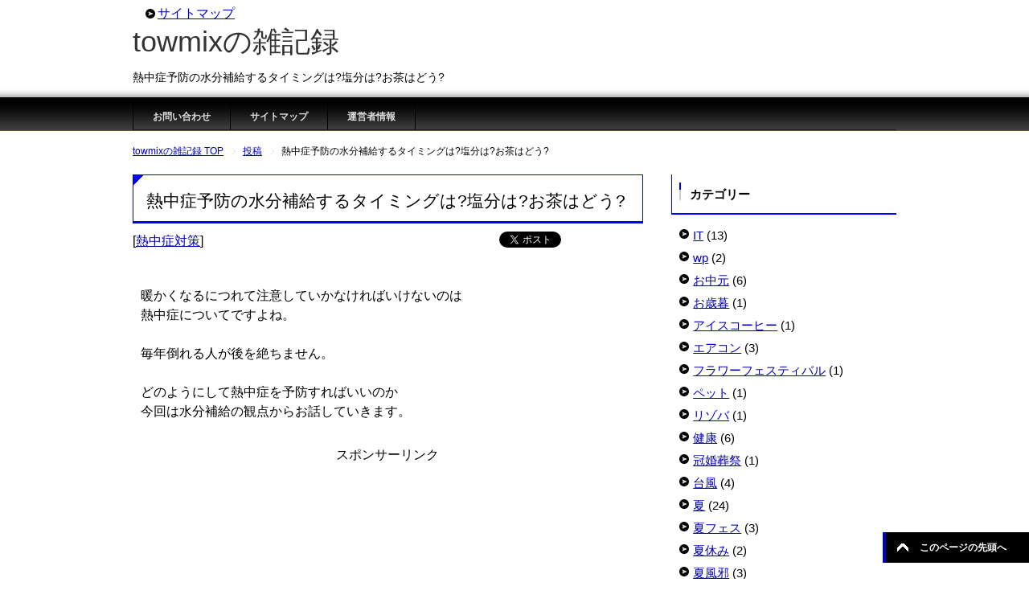

--- FILE ---
content_type: text/html; charset=UTF-8
request_url: https://tsuyozi.com/205.html
body_size: 13149
content:
<!DOCTYPE html PUBLIC "-//W3C//DTD XHTML 1.0 Transitional//EN" "http://www.w3.org/TR/xhtml1/DTD/xhtml1-transitional.dtd">
<html xmlns="http://www.w3.org/1999/xhtml" dir="ltr" xml:lang="ja" lang="ja" xmlns:og="http://ogp.me/ns#" xmlns:fb="http://www.facebook.com/2008/fbml" itemscope="itemscope" itemtype="http://schema.org/Article">
<head>
<meta http-equiv="Content-Type" content="text/html; charset=UTF-8" />
<title>熱中症予防の水分補給するタイミングは?塩分は?お茶はどう? | towmixの雑記録</title>
<meta name="viewport" content="width=device-width, initial-scale=1.0" />
<meta name="keywords" content="熱中症対策,水分補給,熱中症対策,脱水,高血圧" />
<meta name="description" content="暖かくなるにつれて注意していかなければいけないのは 熱中症についてですよね。 毎年倒れる人が後を絶ちません。 どのようにして熱中症を予防すればいいのか 今回は水分補給の観点からお話していきます。 目次 熱中症予防の水分補・・・" />
<meta http-equiv="Content-Style-Type" content="text/css" />
<meta http-equiv="Content-Script-Type" content="text/javascript" />
<!--[if IE]><meta http-equiv="imagetoolbar" content="no" /><![endif]-->

<link rel="stylesheet" href="https://tsuyozi.com/wp-content/themes/tsuyozi/common.css" type="text/css" media="all" />
<link rel="stylesheet" href="https://tsuyozi.com/wp-content/themes/tsuyozi/layout.css" type="text/css" media="all" />
<link rel="stylesheet" href="https://tsuyozi.com/wp-content/themes/tsuyozi/design.css" type="text/css" media="all" />
<link rel="stylesheet" href="https://tsuyozi.com/wp-content/themes/tsuyozi/mobile.css" type="text/css" media="all" />
<link rel="stylesheet" href="https://tsuyozi.com/wp-content/themes/tsuyozi/mobile_layout.css" type="text/css" media="all" />
<link rel="stylesheet" href="https://tsuyozi.com/wp-content/themes/tsuyozi/advanced.css" type="text/css" media="all" />
<link rel="stylesheet" href="https://tsuyozi.com/wp-content/themes/tsuyozi/print.css" type="text/css" media="print" />

<link rel="shortcut icon" type="image/x-icon" href="https://tsuyozi.com/wp-content/themes/tsuyozi/favicon.ico" />
<link rel="apple-touch-icon" href="https://tsuyozi.com/wp-content/themes/tsuyozi/images/home-icon.png" />
<link rel="alternate" type="application/atom+xml" title="towmixの雑記録 Atom Feed" href="https://tsuyozi.com/feed/atom" />
<meta name='robots' content='max-image-preview:large' />
	<style>img:is([sizes="auto" i], [sizes^="auto," i]) { contain-intrinsic-size: 3000px 1500px }</style>
	<link rel='dns-prefetch' href='//ajax.googleapis.com' />
<link rel='dns-prefetch' href='//www.googletagmanager.com' />
<link rel='dns-prefetch' href='//stats.wp.com' />
<link rel='dns-prefetch' href='//v0.wordpress.com' />
<link rel='dns-prefetch' href='//pagead2.googlesyndication.com' />
<link rel='preconnect' href='//i0.wp.com' />
<link rel="alternate" type="application/rss+xml" title="towmixの雑記録 &raquo; フィード" href="https://tsuyozi.com/feed" />
<link rel="alternate" type="application/rss+xml" title="towmixの雑記録 &raquo; コメントフィード" href="https://tsuyozi.com/comments/feed" />
<link rel="alternate" type="application/rss+xml" title="towmixの雑記録 &raquo; 熱中症予防の水分補給するタイミングは?塩分は?お茶はどう? のコメントのフィード" href="https://tsuyozi.com/205.html/feed" />
<script type="text/javascript">
/* <![CDATA[ */
window._wpemojiSettings = {"baseUrl":"https:\/\/s.w.org\/images\/core\/emoji\/16.0.1\/72x72\/","ext":".png","svgUrl":"https:\/\/s.w.org\/images\/core\/emoji\/16.0.1\/svg\/","svgExt":".svg","source":{"concatemoji":"https:\/\/tsuyozi.com\/wp-includes\/js\/wp-emoji-release.min.js?ver=6.8.3"}};
/*! This file is auto-generated */
!function(s,n){var o,i,e;function c(e){try{var t={supportTests:e,timestamp:(new Date).valueOf()};sessionStorage.setItem(o,JSON.stringify(t))}catch(e){}}function p(e,t,n){e.clearRect(0,0,e.canvas.width,e.canvas.height),e.fillText(t,0,0);var t=new Uint32Array(e.getImageData(0,0,e.canvas.width,e.canvas.height).data),a=(e.clearRect(0,0,e.canvas.width,e.canvas.height),e.fillText(n,0,0),new Uint32Array(e.getImageData(0,0,e.canvas.width,e.canvas.height).data));return t.every(function(e,t){return e===a[t]})}function u(e,t){e.clearRect(0,0,e.canvas.width,e.canvas.height),e.fillText(t,0,0);for(var n=e.getImageData(16,16,1,1),a=0;a<n.data.length;a++)if(0!==n.data[a])return!1;return!0}function f(e,t,n,a){switch(t){case"flag":return n(e,"\ud83c\udff3\ufe0f\u200d\u26a7\ufe0f","\ud83c\udff3\ufe0f\u200b\u26a7\ufe0f")?!1:!n(e,"\ud83c\udde8\ud83c\uddf6","\ud83c\udde8\u200b\ud83c\uddf6")&&!n(e,"\ud83c\udff4\udb40\udc67\udb40\udc62\udb40\udc65\udb40\udc6e\udb40\udc67\udb40\udc7f","\ud83c\udff4\u200b\udb40\udc67\u200b\udb40\udc62\u200b\udb40\udc65\u200b\udb40\udc6e\u200b\udb40\udc67\u200b\udb40\udc7f");case"emoji":return!a(e,"\ud83e\udedf")}return!1}function g(e,t,n,a){var r="undefined"!=typeof WorkerGlobalScope&&self instanceof WorkerGlobalScope?new OffscreenCanvas(300,150):s.createElement("canvas"),o=r.getContext("2d",{willReadFrequently:!0}),i=(o.textBaseline="top",o.font="600 32px Arial",{});return e.forEach(function(e){i[e]=t(o,e,n,a)}),i}function t(e){var t=s.createElement("script");t.src=e,t.defer=!0,s.head.appendChild(t)}"undefined"!=typeof Promise&&(o="wpEmojiSettingsSupports",i=["flag","emoji"],n.supports={everything:!0,everythingExceptFlag:!0},e=new Promise(function(e){s.addEventListener("DOMContentLoaded",e,{once:!0})}),new Promise(function(t){var n=function(){try{var e=JSON.parse(sessionStorage.getItem(o));if("object"==typeof e&&"number"==typeof e.timestamp&&(new Date).valueOf()<e.timestamp+604800&&"object"==typeof e.supportTests)return e.supportTests}catch(e){}return null}();if(!n){if("undefined"!=typeof Worker&&"undefined"!=typeof OffscreenCanvas&&"undefined"!=typeof URL&&URL.createObjectURL&&"undefined"!=typeof Blob)try{var e="postMessage("+g.toString()+"("+[JSON.stringify(i),f.toString(),p.toString(),u.toString()].join(",")+"));",a=new Blob([e],{type:"text/javascript"}),r=new Worker(URL.createObjectURL(a),{name:"wpTestEmojiSupports"});return void(r.onmessage=function(e){c(n=e.data),r.terminate(),t(n)})}catch(e){}c(n=g(i,f,p,u))}t(n)}).then(function(e){for(var t in e)n.supports[t]=e[t],n.supports.everything=n.supports.everything&&n.supports[t],"flag"!==t&&(n.supports.everythingExceptFlag=n.supports.everythingExceptFlag&&n.supports[t]);n.supports.everythingExceptFlag=n.supports.everythingExceptFlag&&!n.supports.flag,n.DOMReady=!1,n.readyCallback=function(){n.DOMReady=!0}}).then(function(){return e}).then(function(){var e;n.supports.everything||(n.readyCallback(),(e=n.source||{}).concatemoji?t(e.concatemoji):e.wpemoji&&e.twemoji&&(t(e.twemoji),t(e.wpemoji)))}))}((window,document),window._wpemojiSettings);
/* ]]> */
</script>
<link rel='stylesheet' id='jetpack_related-posts-css' href='https://tsuyozi.com/wp-content/plugins/jetpack/modules/related-posts/related-posts.css?ver=20240116' type='text/css' media='all' />
<style id='wp-emoji-styles-inline-css' type='text/css'>

	img.wp-smiley, img.emoji {
		display: inline !important;
		border: none !important;
		box-shadow: none !important;
		height: 1em !important;
		width: 1em !important;
		margin: 0 0.07em !important;
		vertical-align: -0.1em !important;
		background: none !important;
		padding: 0 !important;
	}
</style>
<link rel='stylesheet' id='wp-block-library-css' href='https://tsuyozi.com/wp-includes/css/dist/block-library/style.min.css?ver=6.8.3' type='text/css' media='all' />
<style id='classic-theme-styles-inline-css' type='text/css'>
/*! This file is auto-generated */
.wp-block-button__link{color:#fff;background-color:#32373c;border-radius:9999px;box-shadow:none;text-decoration:none;padding:calc(.667em + 2px) calc(1.333em + 2px);font-size:1.125em}.wp-block-file__button{background:#32373c;color:#fff;text-decoration:none}
</style>
<link rel='stylesheet' id='mediaelement-css' href='https://tsuyozi.com/wp-includes/js/mediaelement/mediaelementplayer-legacy.min.css?ver=4.2.17' type='text/css' media='all' />
<link rel='stylesheet' id='wp-mediaelement-css' href='https://tsuyozi.com/wp-includes/js/mediaelement/wp-mediaelement.min.css?ver=6.8.3' type='text/css' media='all' />
<style id='jetpack-sharing-buttons-style-inline-css' type='text/css'>
.jetpack-sharing-buttons__services-list{display:flex;flex-direction:row;flex-wrap:wrap;gap:0;list-style-type:none;margin:5px;padding:0}.jetpack-sharing-buttons__services-list.has-small-icon-size{font-size:12px}.jetpack-sharing-buttons__services-list.has-normal-icon-size{font-size:16px}.jetpack-sharing-buttons__services-list.has-large-icon-size{font-size:24px}.jetpack-sharing-buttons__services-list.has-huge-icon-size{font-size:36px}@media print{.jetpack-sharing-buttons__services-list{display:none!important}}.editor-styles-wrapper .wp-block-jetpack-sharing-buttons{gap:0;padding-inline-start:0}ul.jetpack-sharing-buttons__services-list.has-background{padding:1.25em 2.375em}
</style>
<style id='global-styles-inline-css' type='text/css'>
:root{--wp--preset--aspect-ratio--square: 1;--wp--preset--aspect-ratio--4-3: 4/3;--wp--preset--aspect-ratio--3-4: 3/4;--wp--preset--aspect-ratio--3-2: 3/2;--wp--preset--aspect-ratio--2-3: 2/3;--wp--preset--aspect-ratio--16-9: 16/9;--wp--preset--aspect-ratio--9-16: 9/16;--wp--preset--color--black: #000000;--wp--preset--color--cyan-bluish-gray: #abb8c3;--wp--preset--color--white: #ffffff;--wp--preset--color--pale-pink: #f78da7;--wp--preset--color--vivid-red: #cf2e2e;--wp--preset--color--luminous-vivid-orange: #ff6900;--wp--preset--color--luminous-vivid-amber: #fcb900;--wp--preset--color--light-green-cyan: #7bdcb5;--wp--preset--color--vivid-green-cyan: #00d084;--wp--preset--color--pale-cyan-blue: #8ed1fc;--wp--preset--color--vivid-cyan-blue: #0693e3;--wp--preset--color--vivid-purple: #9b51e0;--wp--preset--gradient--vivid-cyan-blue-to-vivid-purple: linear-gradient(135deg,rgba(6,147,227,1) 0%,rgb(155,81,224) 100%);--wp--preset--gradient--light-green-cyan-to-vivid-green-cyan: linear-gradient(135deg,rgb(122,220,180) 0%,rgb(0,208,130) 100%);--wp--preset--gradient--luminous-vivid-amber-to-luminous-vivid-orange: linear-gradient(135deg,rgba(252,185,0,1) 0%,rgba(255,105,0,1) 100%);--wp--preset--gradient--luminous-vivid-orange-to-vivid-red: linear-gradient(135deg,rgba(255,105,0,1) 0%,rgb(207,46,46) 100%);--wp--preset--gradient--very-light-gray-to-cyan-bluish-gray: linear-gradient(135deg,rgb(238,238,238) 0%,rgb(169,184,195) 100%);--wp--preset--gradient--cool-to-warm-spectrum: linear-gradient(135deg,rgb(74,234,220) 0%,rgb(151,120,209) 20%,rgb(207,42,186) 40%,rgb(238,44,130) 60%,rgb(251,105,98) 80%,rgb(254,248,76) 100%);--wp--preset--gradient--blush-light-purple: linear-gradient(135deg,rgb(255,206,236) 0%,rgb(152,150,240) 100%);--wp--preset--gradient--blush-bordeaux: linear-gradient(135deg,rgb(254,205,165) 0%,rgb(254,45,45) 50%,rgb(107,0,62) 100%);--wp--preset--gradient--luminous-dusk: linear-gradient(135deg,rgb(255,203,112) 0%,rgb(199,81,192) 50%,rgb(65,88,208) 100%);--wp--preset--gradient--pale-ocean: linear-gradient(135deg,rgb(255,245,203) 0%,rgb(182,227,212) 50%,rgb(51,167,181) 100%);--wp--preset--gradient--electric-grass: linear-gradient(135deg,rgb(202,248,128) 0%,rgb(113,206,126) 100%);--wp--preset--gradient--midnight: linear-gradient(135deg,rgb(2,3,129) 0%,rgb(40,116,252) 100%);--wp--preset--font-size--small: 13px;--wp--preset--font-size--medium: 20px;--wp--preset--font-size--large: 36px;--wp--preset--font-size--x-large: 42px;--wp--preset--spacing--20: 0.44rem;--wp--preset--spacing--30: 0.67rem;--wp--preset--spacing--40: 1rem;--wp--preset--spacing--50: 1.5rem;--wp--preset--spacing--60: 2.25rem;--wp--preset--spacing--70: 3.38rem;--wp--preset--spacing--80: 5.06rem;--wp--preset--shadow--natural: 6px 6px 9px rgba(0, 0, 0, 0.2);--wp--preset--shadow--deep: 12px 12px 50px rgba(0, 0, 0, 0.4);--wp--preset--shadow--sharp: 6px 6px 0px rgba(0, 0, 0, 0.2);--wp--preset--shadow--outlined: 6px 6px 0px -3px rgba(255, 255, 255, 1), 6px 6px rgba(0, 0, 0, 1);--wp--preset--shadow--crisp: 6px 6px 0px rgba(0, 0, 0, 1);}:where(.is-layout-flex){gap: 0.5em;}:where(.is-layout-grid){gap: 0.5em;}body .is-layout-flex{display: flex;}.is-layout-flex{flex-wrap: wrap;align-items: center;}.is-layout-flex > :is(*, div){margin: 0;}body .is-layout-grid{display: grid;}.is-layout-grid > :is(*, div){margin: 0;}:where(.wp-block-columns.is-layout-flex){gap: 2em;}:where(.wp-block-columns.is-layout-grid){gap: 2em;}:where(.wp-block-post-template.is-layout-flex){gap: 1.25em;}:where(.wp-block-post-template.is-layout-grid){gap: 1.25em;}.has-black-color{color: var(--wp--preset--color--black) !important;}.has-cyan-bluish-gray-color{color: var(--wp--preset--color--cyan-bluish-gray) !important;}.has-white-color{color: var(--wp--preset--color--white) !important;}.has-pale-pink-color{color: var(--wp--preset--color--pale-pink) !important;}.has-vivid-red-color{color: var(--wp--preset--color--vivid-red) !important;}.has-luminous-vivid-orange-color{color: var(--wp--preset--color--luminous-vivid-orange) !important;}.has-luminous-vivid-amber-color{color: var(--wp--preset--color--luminous-vivid-amber) !important;}.has-light-green-cyan-color{color: var(--wp--preset--color--light-green-cyan) !important;}.has-vivid-green-cyan-color{color: var(--wp--preset--color--vivid-green-cyan) !important;}.has-pale-cyan-blue-color{color: var(--wp--preset--color--pale-cyan-blue) !important;}.has-vivid-cyan-blue-color{color: var(--wp--preset--color--vivid-cyan-blue) !important;}.has-vivid-purple-color{color: var(--wp--preset--color--vivid-purple) !important;}.has-black-background-color{background-color: var(--wp--preset--color--black) !important;}.has-cyan-bluish-gray-background-color{background-color: var(--wp--preset--color--cyan-bluish-gray) !important;}.has-white-background-color{background-color: var(--wp--preset--color--white) !important;}.has-pale-pink-background-color{background-color: var(--wp--preset--color--pale-pink) !important;}.has-vivid-red-background-color{background-color: var(--wp--preset--color--vivid-red) !important;}.has-luminous-vivid-orange-background-color{background-color: var(--wp--preset--color--luminous-vivid-orange) !important;}.has-luminous-vivid-amber-background-color{background-color: var(--wp--preset--color--luminous-vivid-amber) !important;}.has-light-green-cyan-background-color{background-color: var(--wp--preset--color--light-green-cyan) !important;}.has-vivid-green-cyan-background-color{background-color: var(--wp--preset--color--vivid-green-cyan) !important;}.has-pale-cyan-blue-background-color{background-color: var(--wp--preset--color--pale-cyan-blue) !important;}.has-vivid-cyan-blue-background-color{background-color: var(--wp--preset--color--vivid-cyan-blue) !important;}.has-vivid-purple-background-color{background-color: var(--wp--preset--color--vivid-purple) !important;}.has-black-border-color{border-color: var(--wp--preset--color--black) !important;}.has-cyan-bluish-gray-border-color{border-color: var(--wp--preset--color--cyan-bluish-gray) !important;}.has-white-border-color{border-color: var(--wp--preset--color--white) !important;}.has-pale-pink-border-color{border-color: var(--wp--preset--color--pale-pink) !important;}.has-vivid-red-border-color{border-color: var(--wp--preset--color--vivid-red) !important;}.has-luminous-vivid-orange-border-color{border-color: var(--wp--preset--color--luminous-vivid-orange) !important;}.has-luminous-vivid-amber-border-color{border-color: var(--wp--preset--color--luminous-vivid-amber) !important;}.has-light-green-cyan-border-color{border-color: var(--wp--preset--color--light-green-cyan) !important;}.has-vivid-green-cyan-border-color{border-color: var(--wp--preset--color--vivid-green-cyan) !important;}.has-pale-cyan-blue-border-color{border-color: var(--wp--preset--color--pale-cyan-blue) !important;}.has-vivid-cyan-blue-border-color{border-color: var(--wp--preset--color--vivid-cyan-blue) !important;}.has-vivid-purple-border-color{border-color: var(--wp--preset--color--vivid-purple) !important;}.has-vivid-cyan-blue-to-vivid-purple-gradient-background{background: var(--wp--preset--gradient--vivid-cyan-blue-to-vivid-purple) !important;}.has-light-green-cyan-to-vivid-green-cyan-gradient-background{background: var(--wp--preset--gradient--light-green-cyan-to-vivid-green-cyan) !important;}.has-luminous-vivid-amber-to-luminous-vivid-orange-gradient-background{background: var(--wp--preset--gradient--luminous-vivid-amber-to-luminous-vivid-orange) !important;}.has-luminous-vivid-orange-to-vivid-red-gradient-background{background: var(--wp--preset--gradient--luminous-vivid-orange-to-vivid-red) !important;}.has-very-light-gray-to-cyan-bluish-gray-gradient-background{background: var(--wp--preset--gradient--very-light-gray-to-cyan-bluish-gray) !important;}.has-cool-to-warm-spectrum-gradient-background{background: var(--wp--preset--gradient--cool-to-warm-spectrum) !important;}.has-blush-light-purple-gradient-background{background: var(--wp--preset--gradient--blush-light-purple) !important;}.has-blush-bordeaux-gradient-background{background: var(--wp--preset--gradient--blush-bordeaux) !important;}.has-luminous-dusk-gradient-background{background: var(--wp--preset--gradient--luminous-dusk) !important;}.has-pale-ocean-gradient-background{background: var(--wp--preset--gradient--pale-ocean) !important;}.has-electric-grass-gradient-background{background: var(--wp--preset--gradient--electric-grass) !important;}.has-midnight-gradient-background{background: var(--wp--preset--gradient--midnight) !important;}.has-small-font-size{font-size: var(--wp--preset--font-size--small) !important;}.has-medium-font-size{font-size: var(--wp--preset--font-size--medium) !important;}.has-large-font-size{font-size: var(--wp--preset--font-size--large) !important;}.has-x-large-font-size{font-size: var(--wp--preset--font-size--x-large) !important;}
:where(.wp-block-post-template.is-layout-flex){gap: 1.25em;}:where(.wp-block-post-template.is-layout-grid){gap: 1.25em;}
:where(.wp-block-columns.is-layout-flex){gap: 2em;}:where(.wp-block-columns.is-layout-grid){gap: 2em;}
:root :where(.wp-block-pullquote){font-size: 1.5em;line-height: 1.6;}
</style>
<link rel='stylesheet' id='contact-form-7-css' href='https://tsuyozi.com/wp-content/plugins/contact-form-7/includes/css/styles.css?ver=6.1.4' type='text/css' media='all' />
<link rel='stylesheet' id='toc-screen-css' href='https://tsuyozi.com/wp-content/plugins/table-of-contents-plus/screen.min.css?ver=2411.1' type='text/css' media='all' />
<link rel="https://api.w.org/" href="https://tsuyozi.com/wp-json/" /><link rel="alternate" title="JSON" type="application/json" href="https://tsuyozi.com/wp-json/wp/v2/posts/205" /><link rel="EditURI" type="application/rsd+xml" title="RSD" href="https://tsuyozi.com/xmlrpc.php?rsd" />
<meta name="generator" content="WordPress 6.8.3" />
<link rel="canonical" href="https://tsuyozi.com/205.html" />
<link rel='shortlink' href='https://tsuyozi.com/?p=205' />
<link rel="alternate" title="oEmbed (JSON)" type="application/json+oembed" href="https://tsuyozi.com/wp-json/oembed/1.0/embed?url=https%3A%2F%2Ftsuyozi.com%2F205.html" />
<link rel="alternate" title="oEmbed (XML)" type="text/xml+oembed" href="https://tsuyozi.com/wp-json/oembed/1.0/embed?url=https%3A%2F%2Ftsuyozi.com%2F205.html&#038;format=xml" />
<meta name="generator" content="Site Kit by Google 1.101.0" /><link rel="stylesheet" href="https://tsuyozi.com/wp-content/plugins/highslide-4-wordpress-reloaded/highslide.min.css?ver=4113v128" type="text/css" media="screen" />
<!--[if lt IE 7]>
<link rel="stylesheet" type="text/css" href="https://tsuyozi.com/wp-content/plugins/highslide-4-wordpress-reloaded/highslide-ie6.min.css" />
<![endif]-->
	<style>img#wpstats{display:none}</style>
		
<!-- Google AdSense スニペット (Site Kit が追加) -->
<meta name="google-adsense-platform-account" content="ca-host-pub-2644536267352236">
<meta name="google-adsense-platform-domain" content="sitekit.withgoogle.com">
<!-- (ここまで) Google AdSense スニペット (Site Kit が追加) -->

<!-- Google AdSense スニペット (Site Kit が追加) -->
<script type="text/javascript" async="async" src="https://pagead2.googlesyndication.com/pagead/js/adsbygoogle.js?client=ca-pub-6053953252057624&amp;host=ca-host-pub-2644536267352236" crossorigin="anonymous"></script>

<!-- (ここまで) Google AdSense スニペット (Site Kit が追加) -->

<!-- Jetpack Open Graph Tags -->
<meta property="og:type" content="article" />
<meta property="og:title" content="熱中症予防の水分補給するタイミングは?塩分は?お茶はどう?" />
<meta property="og:url" content="https://tsuyozi.com/205.html" />
<meta property="og:description" content="暖かくなるにつれて注意していかなければいけないのは 熱中症についてですよね。 毎年倒れる人が後を絶ちません。 &hellip;" />
<meta property="article:published_time" content="2015-03-26T05:35:42+00:00" />
<meta property="article:modified_time" content="2015-03-26T05:35:42+00:00" />
<meta property="og:site_name" content="towmixの雑記録" />
<meta property="og:image" content="https://s0.wp.com/i/blank.jpg" />
<meta property="og:image:width" content="200" />
<meta property="og:image:height" content="200" />
<meta property="og:image:alt" content="" />
<meta property="og:locale" content="ja_JP" />
<meta name="twitter:text:title" content="熱中症予防の水分補給するタイミングは?塩分は?お茶はどう?" />
<meta name="twitter:card" content="summary" />

<!-- End Jetpack Open Graph Tags -->
</head>

<body class="wp-singular post-template-default single single-post postid-205 single-format-standard wp-theme-tsuyozi col2">

<div id="fb-root"></div>
<div id="container">


<!--▼ヘッダー-->
<div id="header">
<div id="header-in">

<div id="header-title">
<p class="header-logo"><a href="https://tsuyozi.com">towmixの雑記録</a></p>


<h1>熱中症予防の水分補給するタイミングは?塩分は?お茶はどう?</h1>
</div>

<div id="header-text">
<p></p>
</div>

</div>
</div>
<!--▲ヘッダー-->


<!--▼グローバルナビ-->
<div id="global-nav">
<dl id="global-nav-in">
<dt class="btn-gnav">メニュー</dt>
<dd class="menu-wrap">
<ul id="menu" class="menu">
<div><ul><li class="first page_item page-item-96"><a href="https://tsuyozi.com/call">お問い合わせ</a></li>
<li class="page_item page-item-68"><a href="https://tsuyozi.com/sitemap">サイトマップ</a></li>
<li class="page_item page-item-64"><a href="https://tsuyozi.com/%e9%81%8b%e5%96%b6%e8%80%85%e6%83%85%e5%a0%b1">運営者情報</a></li>
</ul>
</dd>
</dl>
</div>
<!--▲グローバルナビ-->


<!--main-->
<div id="main">
<!--main-in-->
<div id="main-in">

<!--▼パン屑ナビ-->
<div id="breadcrumbs">
<ol>
<li class="first" itemscope="itemscope" itemtype="http://data-vocabulary.org/Breadcrumb"><a href="https://tsuyozi.com" itemprop="url"><span itemprop="title">towmixの雑記録 TOP</span></a></li>
<li itemscope="itemscope" itemtype="http://data-vocabulary.org/Breadcrumb"><a href="https://tsuyozi.com/post/" itemprop="url"><span itemprop="title">投稿</span></a></li>
<li><span>熱中症予防の水分補給するタイミングは?塩分は?お茶はどう?</li>
</ol>
</div>
<!--▲パン屑ナビ-->

<!--▽メイン＆サブ-->
<div id="main-and-sub">

<!--▽メインコンテンツ-->
<div id="main-contents">



<div class="post">
<h2 class="post-title">熱中症予防の水分補給するタイミングは?塩分は?お茶はどう?</h2>
<p class="post-meta fl-l">[<span class="post-cat"><a href="https://tsuyozi.com/category/%e7%86%b1%e4%b8%ad%e7%97%87%e5%af%be%e7%ad%96" rel="category tag">熱中症対策</a></span>]</p>
<ul class="sb m20-b">
<li class="sb-tweet"></li>
<li class="sb-hatebu"></li>
<li class="sb-gplus"></li>
<li class="sb-fb-like"></li>
</ul><div class="fl-c"></div>
<div class="contents clearfix">

	<div class="article">
	<!--本文-->
	<p>暖かくなるにつれて注意していかなければいけないのは<br />
熱中症についてですよね。</p>
<p>毎年倒れる人が後を絶ちません。</p>
<p>どのようにして熱中症を予防すればいいのか<br />
今回は水分補給の観点からお話していきます。</p>
	<div class="al-c m10-b m30-t">
	<script>document.write('スポンサーリンク');</script><br />
<script async src="//pagead2.googlesyndication.com/pagead/js/adsbygoogle.js"></script>
<!-- morebt -->
<ins class="adsbygoogle"
     style="display:inline-block;width:300px;height:250px"
     data-ad-client="ca-pub-6053953252057624"
     data-ad-slot="1561767191"></ins>
<script>
(adsbygoogle = window.adsbygoogle || []).push({});
</script>
	</div>
<div id="toc_container" class="toc_white no_bullets"><p class="toc_title">目次</p><ul class="toc_list"><li></li><li></li><li></li><li></li><li></li></ul></div>
<h3><span id="i">熱中症予防の水分補給するタイミングは?</span></h3>
<p>水分補給ですが屋外と屋内ではタイミングは違います。</p>
<p>屋内のエアコンがかかっている状態で、冷たい飲み物をどんどん飲むのは<br />
実は熱中症予防にはよくありません。</p>
<p>東京消防庁が熱中症により、救急搬送された方の状態を調べると<br />
約半数の方が室内で熱中症にかかっています。<br />
また、エアコンを使っている上、水分補給も行っていたというのです。</p>
<p>なぜエアコンを使って水分補給もしていたのに、熱中症になるのでしょうか?</p>
<p>それは水分を過剰に摂取したために、水分が全身の皮膚を覆うように溜まって<br />
エアコンによって冷やされて、膜のように体をコーティングする形になってしまったからです。</p>
<p>これによって代謝熱という体温が逃がせなくなり、体がオーバーヒートして熱中症になってしまったのです。</p>
<p>このため、エアコンを使っている室内で、冷たい飲み物をたくさん飲み過ぎるのは<br />
熱中症を防ぐのではなくかかりやすくなっていると理解してください。</p>
<p>屋外では屋内よりも汗でたくさん水分が抜けていくので、水分補給はこまめに行う必要があります。</p>
<p>子供は大人に比べて熱中しやすく、水分補給も忘れてしまうこともあるので<br />
大人が水分補給をするように促す必要があります。</p>
<p>また水分補給の際は大量の汗をかいているため、ミネラル分も不足しているので<br />
水分とともに塩分も多少必要になります。</p>

<h3><span id="i-2">塩分は?</span></h3>
<p>熱中症予防には塩分も必要と言います。<br />
どんなときに塩分が必要なのでしょうか?</p>
<p>大量の汗をかくと水分だけでは補給が間に合わなくなります。<br />
この状態を自発的脱水といいます。</p>
<p>この状態では血中の塩分であるナトリウムが減ることで<br />
のどの渇きが止まり飲みたくなくなります。</p>
<p>また余分な水分を尿として排出しようとするため<br />
結果的には水分だけでは補給することはできません。</p>
<p>この時塩分も一緒に補給すると良いのです。<br />
熱中症予防の水分補給しては、0.1-0.2%の食塩と糖質を含んだ飲料水が望ましいです。</p>
<p>スポーツドリンクなどが手軽に補給できますが、<br />
作る場合には１リットルの水にティースプーン半分の2gの食塩と角砂糖を好みに応じて数個とかして作ります。</p>
<p>屋内で汗をかかない場合には普段通りにしてください。<br />
過剰に塩分を摂取すると高血圧の要因になり体調が悪くなりますので注意してください。</p>
<h3><span id="i-3">お茶はどう?</span></h3>
<p>熱中症予防の水分補給としてお茶などカフェインが入っているものはよくありません。</p>
<p>カフェインには利尿作用があり、大量に飲めば大量の尿を排出して<br />
脱水する可能性が高くなります。</p>
<p>また、血管収縮作用もカフェインにはあるため血圧も上昇してしまいますので注意してください。</p>
<h3><span id="i-4">まとめ</span></h3>
<p>水分補給のタイミングは屋外や屋内では全く違います。<br />
また、年齢によっても体感がかわるためタイミングは変わってきます。</p>
<p>外では水分補給をまめにとり屋内では適量とるようにすることが大事です。</p>
<div class="al-c m10-b m30-t">
	<script>document.write('スポンサーリンク');</script><br />
<script async src="//pagead2.googlesyndication.com/pagead/js/adsbygoogle.js"></script>
<!-- postb -->
<ins class="adsbygoogle"
     style="display:inline-block;width:300px;height:250px"
     data-ad-client="ca-pub-6053953252057624"
     data-ad-slot="9085033993"></ins>
<script>
(adsbygoogle = window.adsbygoogle || []).push({});
</script>
</div>

<div id='jp-relatedposts' class='jp-relatedposts' >
	<h3 class="jp-relatedposts-headline"><span id="i-5"><em>関連</em></span></h3>
</div>	<!--/本文-->
	</div>
	<!--/article-->

	
		<div class="post-tag">
	<p>タグ：<a href="https://tsuyozi.com/tag/%e6%b0%b4%e5%88%86%e8%a3%9c%e7%b5%a6" rel="tag">水分補給</a>, <a href="https://tsuyozi.com/tag/%e7%86%b1%e4%b8%ad%e7%97%87%e5%af%be%e7%ad%96" rel="tag">熱中症対策</a>, <a href="https://tsuyozi.com/tag/%e8%84%b1%e6%b0%b4" rel="tag">脱水</a>, <a href="https://tsuyozi.com/tag/%e9%ab%98%e8%a1%80%e5%9c%a7" rel="tag">高血圧</a></p>
	</div>
	
</div>

<ul class="sb m20-b">
<li class="sb-tweet"></li>
<li class="sb-hatebu"></li>
<li class="sb-gplus"></li>
<li class="sb-fb-like"></li>
</ul>
</div>
<!--/post-->
<!--comme
nt-->
<div class="contents">

<!-- You can start editing here. -->


			<!-- If comments are open, but there are no comments. -->

	 

<div id="respond">

<h3>コメントを残す</h3>

<div id="cancel-comment-reply">
	<small><a rel="nofollow" id="cancel-comment-reply-link" href="/205.html#respond" style="display:none;">返信をキャンセルする。</a></small>
</div>


<form action="https://tsuyozi.com/wp-comments-post.php" method="post" id="commentform">


<p><input type="text" name="author" id="author" value="" size="22" tabindex="1" aria-required='true' />
<label for="author"><small>名前 (required)</small></label></p>

<p><input type="text" name="email" id="email" value="" size="22" tabindex="2" aria-required='true' />
<label for="email"><small>Mail (will not be published) (required)</small></label></p>

<p><input type="text" name="url" id="url" value="" size="22" tabindex="3" />
<label for="url"><small>サイト</small></label></p>


<!--<p><small><strong>XHTML:</strong> You can use these tags: <code>&lt;a href=&quot;&quot; title=&quot;&quot;&gt; &lt;abbr title=&quot;&quot;&gt; &lt;acronym title=&quot;&quot;&gt; &lt;b&gt; &lt;blockquote cite=&quot;&quot;&gt; &lt;cite&gt; &lt;code&gt; &lt;del datetime=&quot;&quot;&gt; &lt;em&gt; &lt;i&gt; &lt;q cite=&quot;&quot;&gt; &lt;s&gt; &lt;strike&gt; &lt;strong&gt; </code></small></p>-->

<p><textarea name="comment" id="comment" cols="58" rows="10" tabindex="4"></textarea></p>

<p><input name="submit" type="submit" id="submit" tabindex="5" value="Submit Comment" />
<input type='hidden' name='comment_post_ID' value='205' id='comment_post_ID' />
<input type='hidden' name='comment_parent' id='comment_parent' value='0' />
</p>
<p style="display: none;"><input type="hidden" id="akismet_comment_nonce" name="akismet_comment_nonce" value="f112f9be7b" /></p><p><img src="https://tsuyozi.com/wp-content/plugins/siteguard/really-simple-captcha/tmp/1106505066.png" alt="CAPTCHA"></p><p><label for="siteguard_captcha">上に表示された文字を入力してください。</label><br /><input type="text" name="siteguard_captcha" id="siteguard_captcha" class="input" value="" size="10" aria-required="true" /><input type="hidden" name="siteguard_captcha_prefix" id="siteguard_captcha_prefix" value="1106505066" /></p><p style="display: none !important;" class="akismet-fields-container" data-prefix="ak_"><label>&#916;<textarea name="ak_hp_textarea" cols="45" rows="8" maxlength="100"></textarea></label><input type="hidden" id="ak_js_1" name="ak_js" value="49"/><script>document.getElementById( "ak_js_1" ).setAttribute( "value", ( new Date() ).getTime() );</script></p>
</form>

</div>

</div>
<!--/comment-->




</div>
<!--△メインコンテンツ-->


<!--▽サブコンテンツ-->
<!--△サブコンテンツ-->


</div>
<!--△メイン＆サブ-->


<!--▼サイドバー-->
	<dl id="sidebar" class="sub-column">
	<dt class="sidebar-btn">サイドバー</dt>
	<dd id="sidebar-in">
	<div id="categories-2" class="contents widget-conts widget_categories"><h3>カテゴリー</h3>
			<ul>
					<li class="cat-item cat-item-231"><a href="https://tsuyozi.com/category/it">IT</a> (13)
</li>
	<li class="cat-item cat-item-67"><a href="https://tsuyozi.com/category/wp">wp</a> (2)
</li>
	<li class="cat-item cat-item-95"><a href="https://tsuyozi.com/category/%e3%81%8a%e4%b8%ad%e5%85%83">お中元</a> (6)
</li>
	<li class="cat-item cat-item-328"><a href="https://tsuyozi.com/category/%e3%81%8a%e6%ad%b3%e6%9a%ae">お歳暮</a> (1)
</li>
	<li class="cat-item cat-item-54"><a href="https://tsuyozi.com/category/%e3%82%a2%e3%82%a4%e3%82%b9%e3%82%b3%e3%83%bc%e3%83%92%e3%83%bc">アイスコーヒー</a> (1)
</li>
	<li class="cat-item cat-item-26"><a href="https://tsuyozi.com/category/%e3%82%a8%e3%82%a2%e3%82%b3%e3%83%b3">エアコン</a> (3)
</li>
	<li class="cat-item cat-item-7"><a href="https://tsuyozi.com/category/%e3%83%95%e3%83%a9%e3%83%af%e3%83%bc%e3%83%95%e3%82%a7%e3%82%b9%e3%83%86%e3%82%a3%e3%83%90%e3%83%ab">フラワーフェスティバル</a> (1)
</li>
	<li class="cat-item cat-item-162"><a href="https://tsuyozi.com/category/%e3%83%9a%e3%83%83%e3%83%88">ペット</a> (1)
</li>
	<li class="cat-item cat-item-48"><a href="https://tsuyozi.com/category/%e3%83%aa%e3%82%be%e3%83%90">リゾバ</a> (1)
</li>
	<li class="cat-item cat-item-221"><a href="https://tsuyozi.com/category/%e5%81%a5%e5%ba%b7">健康</a> (6)
</li>
	<li class="cat-item cat-item-272"><a href="https://tsuyozi.com/category/%e5%86%a0%e5%a9%9a%e8%91%ac%e7%a5%ad">冠婚葬祭</a> (1)
</li>
	<li class="cat-item cat-item-266"><a href="https://tsuyozi.com/category/%e5%8f%b0%e9%a2%a8">台風</a> (4)
</li>
	<li class="cat-item cat-item-113"><a href="https://tsuyozi.com/category/%e5%a4%8f">夏</a> (24)
</li>
	<li class="cat-item cat-item-44"><a href="https://tsuyozi.com/category/%e5%a4%8f%e3%83%95%e3%82%a7%e3%82%b9">夏フェス</a> (3)
</li>
	<li class="cat-item cat-item-119"><a href="https://tsuyozi.com/category/%e5%a4%8f%e4%bc%91%e3%81%bf">夏休み</a> (2)
</li>
	<li class="cat-item cat-item-151"><a href="https://tsuyozi.com/category/%e5%a4%8f%e9%a2%a8%e9%82%aa">夏風邪</a> (3)
</li>
	<li class="cat-item cat-item-140"><a href="https://tsuyozi.com/category/%e5%ad%90%e4%be%9b">子供</a> (3)
</li>
	<li class="cat-item cat-item-120"><a href="https://tsuyozi.com/category/%e5%b7%a5%e4%bd%9c">工作</a> (1)
</li>
	<li class="cat-item cat-item-292"><a href="https://tsuyozi.com/category/%e5%b9%b4%e5%a7%8b%e5%b9%b4%e6%9c%ab">年始年末</a> (2)
</li>
	<li class="cat-item cat-item-311"><a href="https://tsuyozi.com/category/%e5%b9%b4%e6%9c%ab">年末</a> (3)
</li>
	<li class="cat-item cat-item-6"><a href="https://tsuyozi.com/category/%e5%ba%83%e5%b3%b6">広島</a> (1)
</li>
	<li class="cat-item cat-item-4"><a href="https://tsuyozi.com/category/%e5%bc%95%e3%81%a3%e8%b6%8a%e3%81%97">引っ越し</a> (5)
</li>
	<li class="cat-item cat-item-27"><a href="https://tsuyozi.com/category/%e6%8e%83%e9%99%a4">掃除</a> (1)
</li>
	<li class="cat-item cat-item-102"><a href="https://tsuyozi.com/category/%e6%9a%91%e4%b8%ad%e8%a6%8b%e8%88%9e%e3%81%84">暑中見舞い</a> (1)
</li>
	<li class="cat-item cat-item-277"><a href="https://tsuyozi.com/category/%e6%9a%96%e6%88%bf">暖房</a> (3)
</li>
	<li class="cat-item cat-item-1"><a href="https://tsuyozi.com/category/%e6%9c%aa%e5%88%86%e9%a1%9e">未分類</a> (1)
</li>
	<li class="cat-item cat-item-110"><a href="https://tsuyozi.com/category/%e6%ae%8b%e6%9a%91%e8%a6%8b%e8%88%9e%e3%81%84">残暑見舞い</a> (1)
</li>
	<li class="cat-item cat-item-114"><a href="https://tsuyozi.com/category/%e6%b5%b7">海</a> (1)
</li>
	<li class="cat-item cat-item-79"><a href="https://tsuyozi.com/category/%e7%86%b1%e4%b8%ad%e7%97%87%e5%af%be%e7%ad%96">熱中症対策</a> (5)
</li>
	<li class="cat-item cat-item-340"><a href="https://tsuyozi.com/category/%e7%b2%be%e7%a5%9e">精神</a> (1)
</li>
	<li class="cat-item cat-item-88"><a href="https://tsuyozi.com/category/%e7%b4%ab%e5%a4%96%e7%b7%9a%e5%af%be%e7%ad%96">紫外線対策</a> (1)
</li>
	<li class="cat-item cat-item-59"><a href="https://tsuyozi.com/category/%e7%be%8e%e5%ae%b9">美容</a> (2)
</li>
	<li class="cat-item cat-item-32"><a href="https://tsuyozi.com/category/%e8%bb%8a">車</a> (13)
</li>
	<li class="cat-item cat-item-236"><a href="https://tsuyozi.com/category/%e9%98%b2%e7%81%bd">防災</a> (3)
</li>
	<li class="cat-item cat-item-74"><a href="https://tsuyozi.com/category/%e9%a3%9f">食</a> (1)
</li>
	<li class="cat-item cat-item-142"><a href="https://tsuyozi.com/category/%e9%a3%9f%e3%81%b9%e7%89%a9">食べ物</a> (9)
</li>
	<li class="cat-item cat-item-36"><a href="https://tsuyozi.com/category/%e9%a3%9f%e4%b8%ad%e6%af%92">食中毒</a> (2)
</li>
	<li class="cat-item cat-item-105"><a href="https://tsuyozi.com/category/%e9%bb%92%e3%81%84%e7%a0%82%e6%bc%a0">黒い砂漠</a> (24)
</li>
	<li class="cat-item cat-item-73"><a href="https://tsuyozi.com/category/%e9%bb%92%e6%9e%9d%e8%b1%86">黒枝豆</a> (1)
</li>
			</ul>

			</div></dd>
</dl>
<!--▲サイドバー-->




</div>
<!--/main-in-->

</div>
<!--/main-->


<!--▼フッター-->
<div id="footer">
<div id="footer-in">


<!--アドレスエリア-->

<!--/アドレスエリア-->


<!--フッターメニュー-->
<div class="area02">
<h3>メニュー</h3>
<div class="footer-menu">
<div class="menu-%e3%83%a1%e3%83%8b%e3%83%a5%e3%83%bc-1-container"><ul id="menu-%e3%83%a1%e3%83%8b%e3%83%a5%e3%83%bc-1" class="menu"><li id="menu-item-75" class="menu-item menu-item-type-post_type menu-item-object-page menu-item-75"><a href="https://tsuyozi.com/%e9%81%8b%e5%96%b6%e8%80%85%e6%83%85%e5%a0%b1">運営者情報</a></li>
</ul></div><div class="menu-%e3%83%a1%e3%83%8b%e3%83%a5%e3%83%bc2-container"><ul id="menu-%e3%83%a1%e3%83%8b%e3%83%a5%e3%83%bc2" class="menu"><li id="menu-item-76" class="menu-item menu-item-type-post_type menu-item-object-page menu-item-76"><a href="https://tsuyozi.com/sitemap">サイトマップ</a></li>
</ul></div></div>
</div>
<!--/フッターメニュー-->


</div>

</div>
<!--▲フッター-->


<!--▼トップメニュー-->
<div id="top">
<div id="top-in">

<ul id="top-menu">
<li><a href="https://tsuyozi.com/sitemap/">サイトマップ</a></li>
</ul>

</div>
</div>
<!--▲トップメニュー-->

<script>
  (function(i,s,o,g,r,a,m){i['GoogleAnalyticsObject']=r;i[r]=i[r]||function(){
  (i[r].q=i[r].q||[]).push(arguments)},i[r].l=1*new Date();a=s.createElement(o),
  m=s.getElementsByTagName(o)[0];a.async=1;a.src=g;m.parentNode.insertBefore(a,m)
  })(window,document,'script','//www.google-analytics.com/analytics.js','ga');

  ga('create', 'UA-59802529-1', 'auto');
  ga('send', 'pageview');

</script>
<!--コピーライト-->
<div class="copyright">
<p><small>Copyright (C) 2026 towmixの雑記録 <span>All Rights Reserved.</span></small></p>
</div>
<!--/コピーライト-->


</div>
<!--▼ページの先頭へ戻る-->
<p class="page-top"><a href="#container">このページの先頭へ</a></p>
<!--▲ページの先頭へ戻る-->


<script type="speculationrules">
{"prefetch":[{"source":"document","where":{"and":[{"href_matches":"\/*"},{"not":{"href_matches":["\/wp-*.php","\/wp-admin\/*","\/wp-content\/uploads\/*","\/wp-content\/*","\/wp-content\/plugins\/*","\/wp-content\/themes\/tsuyozi\/*","\/*\\?(.+)"]}},{"not":{"selector_matches":"a[rel~=\"nofollow\"]"}},{"not":{"selector_matches":".no-prefetch, .no-prefetch a"}}]},"eagerness":"conservative"}]}
</script>
<!--HighSlide4Wordpress Footer JS Includes--><div id="closebutton"class="highslide-overlay closebutton"onclick="return hs.close(this)"title="Close"></div><a href="http://ucardo.com"title="The Smart QR Code on your Business Card"style="display:none">QR Code Business Card</a><script type="text/javascript"src="https://tsuyozi.com/wp-content/plugins/highslide-4-wordpress-reloaded/highslide.min.js?ver=4113v128"></script><script type="text/javascript">hs.graphicsDir='https://tsuyozi.com/wp-content/plugins/highslide-4-wordpress-reloaded/graphics/';hs.showCredits=true;hs.fadeInOut=false;hs.padToMinWidth=true;hs.outlineType='rounded-white';hs.registerOverlay({overlayId:'closebutton',position:'top right',fade:0});hs.zIndexCounter=10003;hs.lang={restoreTitle:'クリックすると閉じます、クリックしたまま動かすと移動できます',fullExpandTitle:'拡大(f)',closeText:'閉じる',moveText:'移動',moveTitle:'移動',closeTitle:'閉じる(esc)',};</script><script type='text/javascript'>/* <![CDATA[ */
var related_posts_js_options = {"post_heading":"h4"};
var tocplus = {"visibility_show":"\u8868\u793a","visibility_hide":"\u96a0\u3059","width":"Auto"};
(function(g,b,d){var c=b.head||b.getElementsByTagName("head"),D="readyState",E="onreadystatechange",F="DOMContentLoaded",G="addEventListener",H=setTimeout;function f(){$LAB.script("//ajax.googleapis.com/ajax/libs/jquery/1.9.1/jquery.min.js").wait().script("https://tsuyozi.com/wp-content/plugins/jetpack/_inc/build/related-posts/related-posts.min.js").script("https://www.googletagmanager.com/gtag/js?id=G-J5L3HQLZV8").script("https://tsuyozi.com/wp-includes/js/dist/hooks.min.js").wait().script("https://tsuyozi.com/wp-includes/js/dist/i18n.min.js").wait().script("https://tsuyozi.com/wp-content/plugins/contact-form-7/includes/swv/js/index.js").wait().script("https://tsuyozi.com/wp-content/plugins/contact-form-7/includes/js/index.js").script("https://tsuyozi.com/wp-content/plugins/table-of-contents-plus/front.min.js").script("https://tsuyozi.com/wp-content/themes/tsuyozi/js/utility.js").script("https://tsuyozi.com/wp-content/themes/tsuyozi/js/socialButton.js").script("https://tsuyozi.com/wp-content/plugins/lazy-load/js/jquery.sonar.min.js").wait().script("https://tsuyozi.com/wp-content/plugins/lazy-load/js/lazy-load.js").script("https://stats.wp.com/e-202604.js").script("https://tsuyozi.com/wp-content/plugins/akismet/_inc/akismet-frontend.js");}H(function(){if("item"in c){if(!c[0]){H(arguments.callee,25);return}c=c[0]}var a=b.createElement("script"),e=false;a.onload=a[E]=function(){if((a[D]&&a[D]!=="complete"&&a[D]!=="loaded")||e){return false}a.onload=a[E]=null;e=true;f()};a.src="https://tsuyozi.com/wp-content/plugins/wp-deferred-javascripts/assets/js/lab.min.js?ver=2.0.3";c.insertBefore(a,c.firstChild)},0);if(b[D]==null&&b[G]){b[D]="loading";b[G](F,d=function(){b.removeEventListener(F,d,false);b[D]="complete"},false)}})(this,document);
/* ]]> */</script>

</body>
</html>

--- FILE ---
content_type: text/html; charset=utf-8
request_url: https://www.google.com/recaptcha/api2/aframe
body_size: 268
content:
<!DOCTYPE HTML><html><head><meta http-equiv="content-type" content="text/html; charset=UTF-8"></head><body><script nonce="KP6gqYYDUKv90qW5T80F2w">/** Anti-fraud and anti-abuse applications only. See google.com/recaptcha */ try{var clients={'sodar':'https://pagead2.googlesyndication.com/pagead/sodar?'};window.addEventListener("message",function(a){try{if(a.source===window.parent){var b=JSON.parse(a.data);var c=clients[b['id']];if(c){var d=document.createElement('img');d.src=c+b['params']+'&rc='+(localStorage.getItem("rc::a")?sessionStorage.getItem("rc::b"):"");window.document.body.appendChild(d);sessionStorage.setItem("rc::e",parseInt(sessionStorage.getItem("rc::e")||0)+1);localStorage.setItem("rc::h",'1769101825702');}}}catch(b){}});window.parent.postMessage("_grecaptcha_ready", "*");}catch(b){}</script></body></html>

--- FILE ---
content_type: text/html; charset=utf-8
request_url: https://accounts.google.com/o/oauth2/postmessageRelay?parent=https%3A%2F%2Ftsuyozi.com&jsh=m%3B%2F_%2Fscs%2Fabc-static%2F_%2Fjs%2Fk%3Dgapi.lb.en.2kN9-TZiXrM.O%2Fd%3D1%2Frs%3DAHpOoo_B4hu0FeWRuWHfxnZ3V0WubwN7Qw%2Fm%3D__features__
body_size: 159
content:
<!DOCTYPE html><html><head><title></title><meta http-equiv="content-type" content="text/html; charset=utf-8"><meta http-equiv="X-UA-Compatible" content="IE=edge"><meta name="viewport" content="width=device-width, initial-scale=1, minimum-scale=1, maximum-scale=1, user-scalable=0"><script src='https://ssl.gstatic.com/accounts/o/2580342461-postmessagerelay.js' nonce="s3IKuFt7OdtCdLAbFr39-w"></script></head><body><script type="text/javascript" src="https://apis.google.com/js/rpc:shindig_random.js?onload=init" nonce="s3IKuFt7OdtCdLAbFr39-w"></script></body></html>

--- FILE ---
content_type: text/plain
request_url: https://www.google-analytics.com/j/collect?v=1&_v=j102&a=1429529622&t=pageview&_s=1&dl=https%3A%2F%2Ftsuyozi.com%2F205.html&ul=en-us%40posix&dt=%E7%86%B1%E4%B8%AD%E7%97%87%E4%BA%88%E9%98%B2%E3%81%AE%E6%B0%B4%E5%88%86%E8%A3%9C%E7%B5%A6%E3%81%99%E3%82%8B%E3%82%BF%E3%82%A4%E3%83%9F%E3%83%B3%E3%82%B0%E3%81%AF%3F%E5%A1%A9%E5%88%86%E3%81%AF%3F%E3%81%8A%E8%8C%B6%E3%81%AF%E3%81%A9%E3%81%86%3F%20%7C%20towmix%E3%81%AE%E9%9B%91%E8%A8%98%E9%8C%B2&sr=1280x720&vp=1280x720&_u=IEBAAEABAAAAACAAI~&jid=2065749612&gjid=1467502834&cid=1308629471.1769101823&tid=UA-59802529-1&_gid=273321379.1769101823&_r=1&_slc=1&z=601933496
body_size: -449
content:
2,cG-J5L3HQLZV8